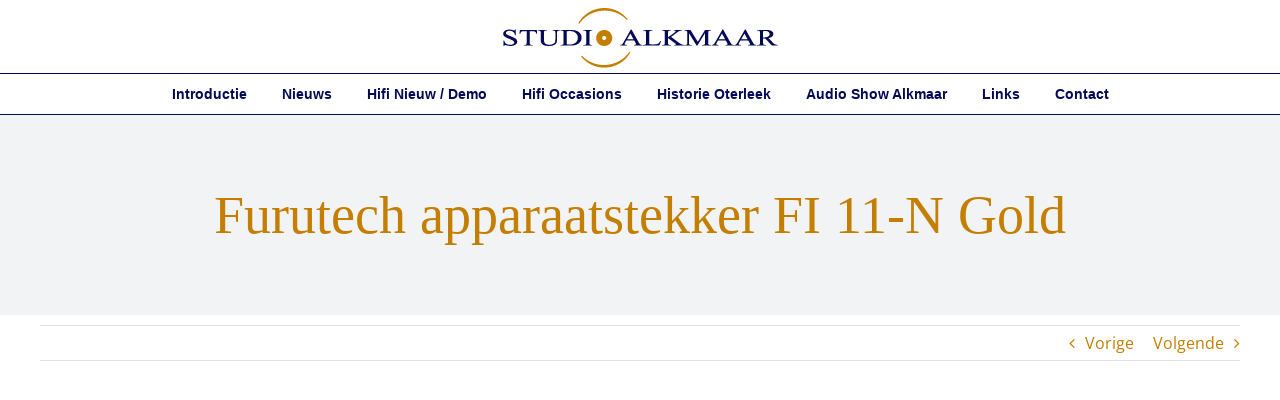

--- FILE ---
content_type: text/html; charset=UTF-8
request_url: https://www.studioalkmaar.nl/furutech-apparaatstekker-fi-11-n-gold/
body_size: 11942
content:
<!DOCTYPE html>
<html class="avada-html-layout-wide avada-html-header-position-top" lang="nl-NL" prefix="og: http://ogp.me/ns# fb: http://ogp.me/ns/fb#">
<head>
	<meta http-equiv="X-UA-Compatible" content="IE=edge" />
	<meta http-equiv="Content-Type" content="text/html; charset=utf-8"/>
	<meta name="viewport" content="width=device-width, initial-scale=1" />
	<title>Furutech apparaatstekker FI 11-N Gold &#8211; Studio Alkmaar</title>
<meta name='robots' content='max-image-preview:large' />
<link rel="alternate" type="application/rss+xml" title="Studio Alkmaar &raquo; feed" href="https://www.studioalkmaar.nl/feed/" />
<link rel="alternate" type="application/rss+xml" title="Studio Alkmaar &raquo; reactiesfeed" href="https://www.studioalkmaar.nl/comments/feed/" />
		
		
		
				<link rel="alternate" type="application/rss+xml" title="Studio Alkmaar &raquo; Furutech apparaatstekker FI 11-N Gold reactiesfeed" href="https://www.studioalkmaar.nl/furutech-apparaatstekker-fi-11-n-gold/feed/" />
					<meta name="description" content="Stekkers  Furutech  nieuw  Van euro  ,-Voor euro  59,-"/>
				
		<meta property="og:locale" content="nl_NL"/>
		<meta property="og:type" content="article"/>
		<meta property="og:site_name" content="Studio Alkmaar"/>
		<meta property="og:title" content="  Furutech apparaatstekker FI 11-N Gold"/>
				<meta property="og:description" content="Stekkers  Furutech  nieuw  Van euro  ,-Voor euro  59,-"/>
				<meta property="og:url" content="https://www.studioalkmaar.nl/furutech-apparaatstekker-fi-11-n-gold/"/>
										<meta property="article:published_time" content="2020-10-14T19:06:03+00:00"/>
											<meta name="author" content="Ben4W"/>
								<meta property="og:image" content="https://www.studioalkmaar.nl/hifi/wp-content/uploads/2020/10/Afbeelding-niet-beschikbaar.jpg"/>
		<meta property="og:image:width" content="640"/>
		<meta property="og:image:height" content="480"/>
		<meta property="og:image:type" content="image/jpeg"/>
				<link rel='stylesheet' id='wp-block-library-css' href='https://www.studioalkmaar.nl/hifi/wp-includes/css/dist/block-library/style.min.css?ver=6.5.7' type='text/css' media='all' />
<style id='wp-block-library-theme-inline-css' type='text/css'>
.wp-block-audio figcaption{color:#555;font-size:13px;text-align:center}.is-dark-theme .wp-block-audio figcaption{color:#ffffffa6}.wp-block-audio{margin:0 0 1em}.wp-block-code{border:1px solid #ccc;border-radius:4px;font-family:Menlo,Consolas,monaco,monospace;padding:.8em 1em}.wp-block-embed figcaption{color:#555;font-size:13px;text-align:center}.is-dark-theme .wp-block-embed figcaption{color:#ffffffa6}.wp-block-embed{margin:0 0 1em}.blocks-gallery-caption{color:#555;font-size:13px;text-align:center}.is-dark-theme .blocks-gallery-caption{color:#ffffffa6}.wp-block-image figcaption{color:#555;font-size:13px;text-align:center}.is-dark-theme .wp-block-image figcaption{color:#ffffffa6}.wp-block-image{margin:0 0 1em}.wp-block-pullquote{border-bottom:4px solid;border-top:4px solid;color:currentColor;margin-bottom:1.75em}.wp-block-pullquote cite,.wp-block-pullquote footer,.wp-block-pullquote__citation{color:currentColor;font-size:.8125em;font-style:normal;text-transform:uppercase}.wp-block-quote{border-left:.25em solid;margin:0 0 1.75em;padding-left:1em}.wp-block-quote cite,.wp-block-quote footer{color:currentColor;font-size:.8125em;font-style:normal;position:relative}.wp-block-quote.has-text-align-right{border-left:none;border-right:.25em solid;padding-left:0;padding-right:1em}.wp-block-quote.has-text-align-center{border:none;padding-left:0}.wp-block-quote.is-large,.wp-block-quote.is-style-large,.wp-block-quote.is-style-plain{border:none}.wp-block-search .wp-block-search__label{font-weight:700}.wp-block-search__button{border:1px solid #ccc;padding:.375em .625em}:where(.wp-block-group.has-background){padding:1.25em 2.375em}.wp-block-separator.has-css-opacity{opacity:.4}.wp-block-separator{border:none;border-bottom:2px solid;margin-left:auto;margin-right:auto}.wp-block-separator.has-alpha-channel-opacity{opacity:1}.wp-block-separator:not(.is-style-wide):not(.is-style-dots){width:100px}.wp-block-separator.has-background:not(.is-style-dots){border-bottom:none;height:1px}.wp-block-separator.has-background:not(.is-style-wide):not(.is-style-dots){height:2px}.wp-block-table{margin:0 0 1em}.wp-block-table td,.wp-block-table th{word-break:normal}.wp-block-table figcaption{color:#555;font-size:13px;text-align:center}.is-dark-theme .wp-block-table figcaption{color:#ffffffa6}.wp-block-video figcaption{color:#555;font-size:13px;text-align:center}.is-dark-theme .wp-block-video figcaption{color:#ffffffa6}.wp-block-video{margin:0 0 1em}.wp-block-template-part.has-background{margin-bottom:0;margin-top:0;padding:1.25em 2.375em}
</style>
<style id='classic-theme-styles-inline-css' type='text/css'>
/*! This file is auto-generated */
.wp-block-button__link{color:#fff;background-color:#32373c;border-radius:9999px;box-shadow:none;text-decoration:none;padding:calc(.667em + 2px) calc(1.333em + 2px);font-size:1.125em}.wp-block-file__button{background:#32373c;color:#fff;text-decoration:none}
</style>
<style id='global-styles-inline-css' type='text/css'>
body{--wp--preset--color--black: #000000;--wp--preset--color--cyan-bluish-gray: #abb8c3;--wp--preset--color--white: #ffffff;--wp--preset--color--pale-pink: #f78da7;--wp--preset--color--vivid-red: #cf2e2e;--wp--preset--color--luminous-vivid-orange: #ff6900;--wp--preset--color--luminous-vivid-amber: #fcb900;--wp--preset--color--light-green-cyan: #7bdcb5;--wp--preset--color--vivid-green-cyan: #00d084;--wp--preset--color--pale-cyan-blue: #8ed1fc;--wp--preset--color--vivid-cyan-blue: #0693e3;--wp--preset--color--vivid-purple: #9b51e0;--wp--preset--color--awb-color-1: rgba(255,255,255,1);--wp--preset--color--awb-color-2: rgba(249,249,251,1);--wp--preset--color--awb-color-3: rgba(242,243,245,1);--wp--preset--color--awb-color-4: rgba(226,226,226,1);--wp--preset--color--awb-color-5: rgba(196,126,0,1);--wp--preset--color--awb-color-6: rgba(74,78,87,1);--wp--preset--color--awb-color-7: rgba(33,41,52,1);--wp--preset--color--awb-color-8: rgba(4,10,86,1);--wp--preset--color--awb-color-custom-10: rgba(101,188,123,1);--wp--preset--color--awb-color-custom-11: rgba(51,51,51,1);--wp--preset--color--awb-color-custom-12: rgba(0,0,0,1);--wp--preset--color--awb-color-custom-13: rgba(158,160,164,1);--wp--preset--color--awb-color-custom-14: rgba(242,243,245,0.7);--wp--preset--color--awb-color-custom-15: rgba(248,249,251,1);--wp--preset--color--awb-color-custom-16: rgba(54,55,86,1);--wp--preset--color--awb-color-custom-17: rgba(242,243,245,0.8);--wp--preset--gradient--vivid-cyan-blue-to-vivid-purple: linear-gradient(135deg,rgba(6,147,227,1) 0%,rgb(155,81,224) 100%);--wp--preset--gradient--light-green-cyan-to-vivid-green-cyan: linear-gradient(135deg,rgb(122,220,180) 0%,rgb(0,208,130) 100%);--wp--preset--gradient--luminous-vivid-amber-to-luminous-vivid-orange: linear-gradient(135deg,rgba(252,185,0,1) 0%,rgba(255,105,0,1) 100%);--wp--preset--gradient--luminous-vivid-orange-to-vivid-red: linear-gradient(135deg,rgba(255,105,0,1) 0%,rgb(207,46,46) 100%);--wp--preset--gradient--very-light-gray-to-cyan-bluish-gray: linear-gradient(135deg,rgb(238,238,238) 0%,rgb(169,184,195) 100%);--wp--preset--gradient--cool-to-warm-spectrum: linear-gradient(135deg,rgb(74,234,220) 0%,rgb(151,120,209) 20%,rgb(207,42,186) 40%,rgb(238,44,130) 60%,rgb(251,105,98) 80%,rgb(254,248,76) 100%);--wp--preset--gradient--blush-light-purple: linear-gradient(135deg,rgb(255,206,236) 0%,rgb(152,150,240) 100%);--wp--preset--gradient--blush-bordeaux: linear-gradient(135deg,rgb(254,205,165) 0%,rgb(254,45,45) 50%,rgb(107,0,62) 100%);--wp--preset--gradient--luminous-dusk: linear-gradient(135deg,rgb(255,203,112) 0%,rgb(199,81,192) 50%,rgb(65,88,208) 100%);--wp--preset--gradient--pale-ocean: linear-gradient(135deg,rgb(255,245,203) 0%,rgb(182,227,212) 50%,rgb(51,167,181) 100%);--wp--preset--gradient--electric-grass: linear-gradient(135deg,rgb(202,248,128) 0%,rgb(113,206,126) 100%);--wp--preset--gradient--midnight: linear-gradient(135deg,rgb(2,3,129) 0%,rgb(40,116,252) 100%);--wp--preset--font-size--small: 12px;--wp--preset--font-size--medium: 20px;--wp--preset--font-size--large: 24px;--wp--preset--font-size--x-large: 42px;--wp--preset--font-size--normal: 16px;--wp--preset--font-size--xlarge: 32px;--wp--preset--font-size--huge: 48px;--wp--preset--spacing--20: 0.44rem;--wp--preset--spacing--30: 0.67rem;--wp--preset--spacing--40: 1rem;--wp--preset--spacing--50: 1.5rem;--wp--preset--spacing--60: 2.25rem;--wp--preset--spacing--70: 3.38rem;--wp--preset--spacing--80: 5.06rem;--wp--preset--shadow--natural: 6px 6px 9px rgba(0, 0, 0, 0.2);--wp--preset--shadow--deep: 12px 12px 50px rgba(0, 0, 0, 0.4);--wp--preset--shadow--sharp: 6px 6px 0px rgba(0, 0, 0, 0.2);--wp--preset--shadow--outlined: 6px 6px 0px -3px rgba(255, 255, 255, 1), 6px 6px rgba(0, 0, 0, 1);--wp--preset--shadow--crisp: 6px 6px 0px rgba(0, 0, 0, 1);}:where(.is-layout-flex){gap: 0.5em;}:where(.is-layout-grid){gap: 0.5em;}body .is-layout-flex{display: flex;}body .is-layout-flex{flex-wrap: wrap;align-items: center;}body .is-layout-flex > *{margin: 0;}body .is-layout-grid{display: grid;}body .is-layout-grid > *{margin: 0;}:where(.wp-block-columns.is-layout-flex){gap: 2em;}:where(.wp-block-columns.is-layout-grid){gap: 2em;}:where(.wp-block-post-template.is-layout-flex){gap: 1.25em;}:where(.wp-block-post-template.is-layout-grid){gap: 1.25em;}.has-black-color{color: var(--wp--preset--color--black) !important;}.has-cyan-bluish-gray-color{color: var(--wp--preset--color--cyan-bluish-gray) !important;}.has-white-color{color: var(--wp--preset--color--white) !important;}.has-pale-pink-color{color: var(--wp--preset--color--pale-pink) !important;}.has-vivid-red-color{color: var(--wp--preset--color--vivid-red) !important;}.has-luminous-vivid-orange-color{color: var(--wp--preset--color--luminous-vivid-orange) !important;}.has-luminous-vivid-amber-color{color: var(--wp--preset--color--luminous-vivid-amber) !important;}.has-light-green-cyan-color{color: var(--wp--preset--color--light-green-cyan) !important;}.has-vivid-green-cyan-color{color: var(--wp--preset--color--vivid-green-cyan) !important;}.has-pale-cyan-blue-color{color: var(--wp--preset--color--pale-cyan-blue) !important;}.has-vivid-cyan-blue-color{color: var(--wp--preset--color--vivid-cyan-blue) !important;}.has-vivid-purple-color{color: var(--wp--preset--color--vivid-purple) !important;}.has-black-background-color{background-color: var(--wp--preset--color--black) !important;}.has-cyan-bluish-gray-background-color{background-color: var(--wp--preset--color--cyan-bluish-gray) !important;}.has-white-background-color{background-color: var(--wp--preset--color--white) !important;}.has-pale-pink-background-color{background-color: var(--wp--preset--color--pale-pink) !important;}.has-vivid-red-background-color{background-color: var(--wp--preset--color--vivid-red) !important;}.has-luminous-vivid-orange-background-color{background-color: var(--wp--preset--color--luminous-vivid-orange) !important;}.has-luminous-vivid-amber-background-color{background-color: var(--wp--preset--color--luminous-vivid-amber) !important;}.has-light-green-cyan-background-color{background-color: var(--wp--preset--color--light-green-cyan) !important;}.has-vivid-green-cyan-background-color{background-color: var(--wp--preset--color--vivid-green-cyan) !important;}.has-pale-cyan-blue-background-color{background-color: var(--wp--preset--color--pale-cyan-blue) !important;}.has-vivid-cyan-blue-background-color{background-color: var(--wp--preset--color--vivid-cyan-blue) !important;}.has-vivid-purple-background-color{background-color: var(--wp--preset--color--vivid-purple) !important;}.has-black-border-color{border-color: var(--wp--preset--color--black) !important;}.has-cyan-bluish-gray-border-color{border-color: var(--wp--preset--color--cyan-bluish-gray) !important;}.has-white-border-color{border-color: var(--wp--preset--color--white) !important;}.has-pale-pink-border-color{border-color: var(--wp--preset--color--pale-pink) !important;}.has-vivid-red-border-color{border-color: var(--wp--preset--color--vivid-red) !important;}.has-luminous-vivid-orange-border-color{border-color: var(--wp--preset--color--luminous-vivid-orange) !important;}.has-luminous-vivid-amber-border-color{border-color: var(--wp--preset--color--luminous-vivid-amber) !important;}.has-light-green-cyan-border-color{border-color: var(--wp--preset--color--light-green-cyan) !important;}.has-vivid-green-cyan-border-color{border-color: var(--wp--preset--color--vivid-green-cyan) !important;}.has-pale-cyan-blue-border-color{border-color: var(--wp--preset--color--pale-cyan-blue) !important;}.has-vivid-cyan-blue-border-color{border-color: var(--wp--preset--color--vivid-cyan-blue) !important;}.has-vivid-purple-border-color{border-color: var(--wp--preset--color--vivid-purple) !important;}.has-vivid-cyan-blue-to-vivid-purple-gradient-background{background: var(--wp--preset--gradient--vivid-cyan-blue-to-vivid-purple) !important;}.has-light-green-cyan-to-vivid-green-cyan-gradient-background{background: var(--wp--preset--gradient--light-green-cyan-to-vivid-green-cyan) !important;}.has-luminous-vivid-amber-to-luminous-vivid-orange-gradient-background{background: var(--wp--preset--gradient--luminous-vivid-amber-to-luminous-vivid-orange) !important;}.has-luminous-vivid-orange-to-vivid-red-gradient-background{background: var(--wp--preset--gradient--luminous-vivid-orange-to-vivid-red) !important;}.has-very-light-gray-to-cyan-bluish-gray-gradient-background{background: var(--wp--preset--gradient--very-light-gray-to-cyan-bluish-gray) !important;}.has-cool-to-warm-spectrum-gradient-background{background: var(--wp--preset--gradient--cool-to-warm-spectrum) !important;}.has-blush-light-purple-gradient-background{background: var(--wp--preset--gradient--blush-light-purple) !important;}.has-blush-bordeaux-gradient-background{background: var(--wp--preset--gradient--blush-bordeaux) !important;}.has-luminous-dusk-gradient-background{background: var(--wp--preset--gradient--luminous-dusk) !important;}.has-pale-ocean-gradient-background{background: var(--wp--preset--gradient--pale-ocean) !important;}.has-electric-grass-gradient-background{background: var(--wp--preset--gradient--electric-grass) !important;}.has-midnight-gradient-background{background: var(--wp--preset--gradient--midnight) !important;}.has-small-font-size{font-size: var(--wp--preset--font-size--small) !important;}.has-medium-font-size{font-size: var(--wp--preset--font-size--medium) !important;}.has-large-font-size{font-size: var(--wp--preset--font-size--large) !important;}.has-x-large-font-size{font-size: var(--wp--preset--font-size--x-large) !important;}
.wp-block-navigation a:where(:not(.wp-element-button)){color: inherit;}
:where(.wp-block-post-template.is-layout-flex){gap: 1.25em;}:where(.wp-block-post-template.is-layout-grid){gap: 1.25em;}
:where(.wp-block-columns.is-layout-flex){gap: 2em;}:where(.wp-block-columns.is-layout-grid){gap: 2em;}
.wp-block-pullquote{font-size: 1.5em;line-height: 1.6;}
</style>
<link rel='stylesheet' id='fusion-dynamic-css-css' href='https://www.studioalkmaar.nl/hifi/wp-content/uploads/fusion-styles/39dd2ac784b0c747aa7715bd027a4e7d.min.css?ver=3.11.7' type='text/css' media='all' />
<script type="text/javascript" src="https://www.studioalkmaar.nl/hifi/wp-includes/js/jquery/jquery.min.js?ver=3.7.1" id="jquery-core-js"></script>
<script type="text/javascript" src="https://www.studioalkmaar.nl/hifi/wp-includes/js/jquery/jquery-migrate.min.js?ver=3.4.1" id="jquery-migrate-js"></script>
<link rel="https://api.w.org/" href="https://www.studioalkmaar.nl/wp-json/" /><link rel="alternate" type="application/json" href="https://www.studioalkmaar.nl/wp-json/wp/v2/posts/2622" /><link rel="EditURI" type="application/rsd+xml" title="RSD" href="https://www.studioalkmaar.nl/hifi/xmlrpc.php?rsd" />
<meta name="generator" content="WordPress 6.5.7" />
<link rel="canonical" href="https://www.studioalkmaar.nl/furutech-apparaatstekker-fi-11-n-gold/" />
<link rel='shortlink' href='https://www.studioalkmaar.nl/?p=2622' />
<link rel="alternate" type="application/json+oembed" href="https://www.studioalkmaar.nl/wp-json/oembed/1.0/embed?url=https%3A%2F%2Fwww.studioalkmaar.nl%2Ffurutech-apparaatstekker-fi-11-n-gold%2F" />
<link rel="alternate" type="text/xml+oembed" href="https://www.studioalkmaar.nl/wp-json/oembed/1.0/embed?url=https%3A%2F%2Fwww.studioalkmaar.nl%2Ffurutech-apparaatstekker-fi-11-n-gold%2F&#038;format=xml" />
<style type="text/css" id="css-fb-visibility">@media screen and (max-width: 640px){.fusion-no-small-visibility{display:none !important;}body .sm-text-align-center{text-align:center !important;}body .sm-text-align-left{text-align:left !important;}body .sm-text-align-right{text-align:right !important;}body .sm-flex-align-center{justify-content:center !important;}body .sm-flex-align-flex-start{justify-content:flex-start !important;}body .sm-flex-align-flex-end{justify-content:flex-end !important;}body .sm-mx-auto{margin-left:auto !important;margin-right:auto !important;}body .sm-ml-auto{margin-left:auto !important;}body .sm-mr-auto{margin-right:auto !important;}body .fusion-absolute-position-small{position:absolute;top:auto;width:100%;}.awb-sticky.awb-sticky-small{ position: sticky; top: var(--awb-sticky-offset,0); }}@media screen and (min-width: 641px) and (max-width: 1024px){.fusion-no-medium-visibility{display:none !important;}body .md-text-align-center{text-align:center !important;}body .md-text-align-left{text-align:left !important;}body .md-text-align-right{text-align:right !important;}body .md-flex-align-center{justify-content:center !important;}body .md-flex-align-flex-start{justify-content:flex-start !important;}body .md-flex-align-flex-end{justify-content:flex-end !important;}body .md-mx-auto{margin-left:auto !important;margin-right:auto !important;}body .md-ml-auto{margin-left:auto !important;}body .md-mr-auto{margin-right:auto !important;}body .fusion-absolute-position-medium{position:absolute;top:auto;width:100%;}.awb-sticky.awb-sticky-medium{ position: sticky; top: var(--awb-sticky-offset,0); }}@media screen and (min-width: 1025px){.fusion-no-large-visibility{display:none !important;}body .lg-text-align-center{text-align:center !important;}body .lg-text-align-left{text-align:left !important;}body .lg-text-align-right{text-align:right !important;}body .lg-flex-align-center{justify-content:center !important;}body .lg-flex-align-flex-start{justify-content:flex-start !important;}body .lg-flex-align-flex-end{justify-content:flex-end !important;}body .lg-mx-auto{margin-left:auto !important;margin-right:auto !important;}body .lg-ml-auto{margin-left:auto !important;}body .lg-mr-auto{margin-right:auto !important;}body .fusion-absolute-position-large{position:absolute;top:auto;width:100%;}.awb-sticky.awb-sticky-large{ position: sticky; top: var(--awb-sticky-offset,0); }}</style>		<script type="text/javascript">
			var doc = document.documentElement;
			doc.setAttribute( 'data-useragent', navigator.userAgent );
		</script>
		
	</head>

<body class="post-template-default single single-post postid-2622 single-format-standard fusion-image-hovers fusion-pagination-sizing fusion-button_type-flat fusion-button_span-no fusion-button_gradient-linear avada-image-rollover-circle-yes avada-image-rollover-no fusion-body ltr fusion-sticky-header no-tablet-sticky-header no-mobile-sticky-header no-mobile-slidingbar no-mobile-totop avada-has-rev-slider-styles fusion-disable-outline fusion-sub-menu-fade mobile-logo-pos-center layout-wide-mode avada-has-boxed-modal-shadow- layout-scroll-offset-full avada-has-zero-margin-offset-top fusion-top-header menu-text-align-center mobile-menu-design-classic fusion-show-pagination-text fusion-header-layout-v5 avada-responsive avada-footer-fx-none avada-menu-highlight-style-textcolor fusion-search-form-clean fusion-main-menu-search-overlay fusion-avatar-circle avada-dropdown-styles avada-blog-layout-grid avada-blog-archive-layout-grid avada-header-shadow-no avada-menu-icon-position-left avada-has-megamenu-shadow avada-has-mobile-menu-search avada-has-breadcrumb-mobile-hidden avada-has-titlebar-bar_and_content avada-has-transparent-grid-sep-color avada-header-top-bg-not-opaque avada-has-transparent-timeline_color avada-has-pagination-width_height avada-flyout-menu-direction-fade avada-ec-views-v1" data-awb-post-id="2622">
		<a class="skip-link screen-reader-text" href="#content">Ga naar inhoud</a>

	<div id="boxed-wrapper">
		
		<div id="wrapper" class="fusion-wrapper">
			<div id="home" style="position:relative;top:-1px;"></div>
							
					
			<header class="fusion-header-wrapper">
				<div class="fusion-header-v5 fusion-logo-alignment fusion-logo-center fusion-sticky-menu-1 fusion-sticky-logo- fusion-mobile-logo- fusion-sticky-menu-only fusion-header-menu-align-center fusion-mobile-menu-design-classic">
					<div class="fusion-header-sticky-height"></div>
<div class="fusion-sticky-header-wrapper"> <!-- start fusion sticky header wrapper -->
	<div class="fusion-header">
		<div class="fusion-row">
							<div class="fusion-logo" data-margin-top="8px" data-margin-bottom="5px" data-margin-left="0px" data-margin-right="0px">
			<a class="fusion-logo-link"  href="https://www.studioalkmaar.nl/" >

						<!-- standard logo -->
			<img src="https://www.studioalkmaar.nl/hifi/wp-content/uploads/2020/10/Studio-Alkmaar-2020-60g.jpg" srcset="https://www.studioalkmaar.nl/hifi/wp-content/uploads/2020/10/Studio-Alkmaar-2020-60g.jpg 1x" width="277" height="60" alt="Studio Alkmaar Logo" data-retina_logo_url="" class="fusion-standard-logo" />

			
					</a>
		</div>
										
					</div>
	</div>
	<div class="fusion-secondary-main-menu">
		<div class="fusion-row">
			<nav class="fusion-main-menu" aria-label="Main Menu"><div class="fusion-overlay-search">		<form role="search" class="searchform fusion-search-form  fusion-search-form-clean" method="get" action="https://www.studioalkmaar.nl/">
			<div class="fusion-search-form-content">

				
				<div class="fusion-search-field search-field">
					<label><span class="screen-reader-text">Zoeken naar:</span>
													<input type="search" value="" name="s" class="s" placeholder="Zoeken..." required aria-required="true" aria-label="Zoeken..."/>
											</label>
				</div>
				<div class="fusion-search-button search-button">
					<input type="submit" class="fusion-search-submit searchsubmit" aria-label="Zoeken" value="&#xf002;" />
									</div>

				
			</div>


			
		</form>
		<div class="fusion-search-spacer"></div><a href="#" role="button" aria-label="Close Search" class="fusion-close-search"></a></div><ul id="menu-menu" class="fusion-menu"><li  id="menu-item-32"  class="menu-item menu-item-type-post_type menu-item-object-page menu-item-32"  data-item-id="32"><a  href="https://www.studioalkmaar.nl/introductie/" class="fusion-textcolor-highlight"><span class="menu-text">Introductie</span></a></li><li  id="menu-item-33"  class="menu-item menu-item-type-post_type menu-item-object-page menu-item-33"  data-item-id="33"><a  href="https://www.studioalkmaar.nl/nieuws/" class="fusion-textcolor-highlight"><span class="menu-text">Nieuws</span></a></li><li  id="menu-item-3209"  class="menu-item menu-item-type-custom menu-item-object-custom menu-item-has-children menu-item-3209 fusion-dropdown-menu"  data-item-id="3209"><a  href="#" class="fusion-textcolor-highlight"><span class="menu-text">Hifi Nieuw / Demo</span></a><ul class="sub-menu"><li  id="menu-item-3208"  class="menu-item menu-item-type-post_type menu-item-object-page menu-item-3208 fusion-dropdown-submenu" ><a  href="https://www.studioalkmaar.nl/voorraad-nieuw/" class="fusion-textcolor-highlight"><span>Versterkers Nieuw / Demo</span></a></li><li  id="menu-item-3201"  class="menu-item menu-item-type-post_type menu-item-object-page menu-item-3201 fusion-dropdown-submenu" ><a  href="https://www.studioalkmaar.nl/draaitafels-nieuw/" class="fusion-textcolor-highlight"><span>Draaitafels en toebehoren Nieuw / Demo</span></a></li><li  id="menu-item-3199"  class="menu-item menu-item-type-post_type menu-item-object-page menu-item-3199 fusion-dropdown-submenu" ><a  href="https://www.studioalkmaar.nl/luidsprekers-nieuw/" class="fusion-textcolor-highlight"><span>Luidsprekers Nieuw / Demo</span></a></li><li  id="menu-item-3205"  class="menu-item menu-item-type-post_type menu-item-object-page menu-item-3205 fusion-dropdown-submenu" ><a  href="https://www.studioalkmaar.nl/da-converters-streamers-en-cd-spelers-nieuw/" class="fusion-textcolor-highlight"><span>DA-converters Streamers en CD-spelers Nieuw / Demo</span></a></li><li  id="menu-item-3203"  class="menu-item menu-item-type-post_type menu-item-object-page menu-item-3203 fusion-dropdown-submenu" ><a  href="https://www.studioalkmaar.nl/home-theater-nieuw/" class="fusion-textcolor-highlight"><span>Home Theater Nieuw / Demo</span></a></li><li  id="menu-item-3314"  class="menu-item menu-item-type-post_type menu-item-object-page menu-item-3314 fusion-dropdown-submenu" ><a  href="https://www.studioalkmaar.nl/bekabeling-nieuw/" class="fusion-textcolor-highlight"><span>Bekabeling Nieuw / Demo</span></a></li><li  id="menu-item-3197"  class="menu-item menu-item-type-post_type menu-item-object-page menu-item-3197 fusion-dropdown-submenu" ><a  href="https://www.studioalkmaar.nl/powercords-en-filters-nieuw/" class="fusion-textcolor-highlight"><span>Powercords en Filters Nieuw / Demo</span></a></li><li  id="menu-item-3195"  class="menu-item menu-item-type-post_type menu-item-object-page menu-item-3195 fusion-dropdown-submenu" ><a  href="https://www.studioalkmaar.nl/diversen-nieuw/" class="fusion-textcolor-highlight"><span>Diversen Nieuw / Demo</span></a></li><li  id="menu-item-4295"  class="menu-item menu-item-type-post_type menu-item-object-page menu-item-4295 fusion-dropdown-submenu" ><a  href="https://www.studioalkmaar.nl/dampers-en-racks-nieuw/" class="fusion-textcolor-highlight"><span>Dampers en Racks Nieuw / Demo</span></a></li></ul></li><li  id="menu-item-3210"  class="menu-item menu-item-type-custom menu-item-object-custom menu-item-has-children menu-item-3210 fusion-dropdown-menu"  data-item-id="3210"><a  href="#" class="fusion-textcolor-highlight"><span class="menu-text">Hifi Occasions</span></a><ul class="sub-menu"><li  id="menu-item-3220"  class="menu-item menu-item-type-post_type menu-item-object-page menu-item-3220 fusion-dropdown-submenu" ><a  href="https://www.studioalkmaar.nl/versterkers-occasion/" class="fusion-textcolor-highlight"><span>Versterkers Occasion</span></a></li><li  id="menu-item-3200"  class="menu-item menu-item-type-post_type menu-item-object-page menu-item-3200 fusion-dropdown-submenu" ><a  href="https://www.studioalkmaar.nl/draaitafels-occasion/" class="fusion-textcolor-highlight"><span>Draaitafels en toebehoren Occasion</span></a></li><li  id="menu-item-3198"  class="menu-item menu-item-type-post_type menu-item-object-page menu-item-3198 fusion-dropdown-submenu" ><a  href="https://www.studioalkmaar.nl/luidsprekers-occasion/" class="fusion-textcolor-highlight"><span>Luidsprekers Occasion</span></a></li><li  id="menu-item-4400"  class="menu-item menu-item-type-post_type menu-item-object-page menu-item-4400 fusion-dropdown-submenu" ><a  href="https://www.studioalkmaar.nl/zelfbouw-luidsprekers-occasion/" class="fusion-textcolor-highlight"><span>Zelfbouw Luidsprekers Occasion</span></a></li><li  id="menu-item-3204"  class="menu-item menu-item-type-post_type menu-item-object-page menu-item-3204 fusion-dropdown-submenu" ><a  href="https://www.studioalkmaar.nl/da-converters-streamers-en-cd-spelers-occasion/" class="fusion-textcolor-highlight"><span>DA-converters Streamers en CD-spelers Occasion</span></a></li><li  id="menu-item-3202"  class="menu-item menu-item-type-post_type menu-item-object-page menu-item-3202 fusion-dropdown-submenu" ><a  href="https://www.studioalkmaar.nl/home-theater-occassion/" class="fusion-textcolor-highlight"><span>Home Theater Occassion</span></a></li><li  id="menu-item-3318"  class="menu-item menu-item-type-post_type menu-item-object-page menu-item-3318 fusion-dropdown-submenu" ><a  href="https://www.studioalkmaar.nl/bekabeling-occasion/" class="fusion-textcolor-highlight"><span>Bekabeling Occasion</span></a></li><li  id="menu-item-4497"  class="menu-item menu-item-type-post_type menu-item-object-page menu-item-4497 fusion-dropdown-submenu" ><a  href="https://www.studioalkmaar.nl/kelder-restanten/" class="fusion-textcolor-highlight"><span>Kelder Restanten</span></a></li><li  id="menu-item-3196"  class="menu-item menu-item-type-post_type menu-item-object-page menu-item-3196 fusion-dropdown-submenu" ><a  href="https://www.studioalkmaar.nl/powercords-en-filters-occasion/" class="fusion-textcolor-highlight"><span>Powercords en Filters Occasion</span></a></li><li  id="menu-item-3194"  class="menu-item menu-item-type-post_type menu-item-object-page menu-item-3194 fusion-dropdown-submenu" ><a  href="https://www.studioalkmaar.nl/dampers-en-racks-occasions/" class="fusion-textcolor-highlight"><span>Dampers en Racks Occasions</span></a></li><li  id="menu-item-35"  class="menu-item menu-item-type-post_type menu-item-object-page menu-item-35 fusion-dropdown-submenu" ><a  href="https://www.studioalkmaar.nl/recent-ingeruild/" class="fusion-textcolor-highlight"><span>Recent Ingeruild</span></a></li><li  id="menu-item-34"  class="menu-item menu-item-type-post_type menu-item-object-page menu-item-34 fusion-dropdown-submenu" ><a  href="https://www.studioalkmaar.nl/vintage-audio/" class="fusion-textcolor-highlight"><span>Vintage audio</span></a></li></ul></li><li  id="menu-item-38"  class="menu-item menu-item-type-post_type menu-item-object-page menu-item-38"  data-item-id="38"><a  href="https://www.studioalkmaar.nl/historie-en-charme-van-oterleek/" class="fusion-textcolor-highlight"><span class="menu-text">Historie Oterleek</span></a></li><li  id="menu-item-44"  class="menu-item menu-item-type-post_type menu-item-object-page menu-item-44"  data-item-id="44"><a  href="https://www.studioalkmaar.nl/audio-show-alkmaar/" class="fusion-textcolor-highlight"><span class="menu-text">Audio Show Alkmaar</span></a></li><li  id="menu-item-37"  class="menu-item menu-item-type-post_type menu-item-object-page menu-item-37"  data-item-id="37"><a  href="https://www.studioalkmaar.nl/links/" class="fusion-textcolor-highlight"><span class="menu-text">Links</span></a></li><li  id="menu-item-43"  class="menu-item menu-item-type-post_type menu-item-object-page menu-item-43"  data-item-id="43"><a  href="https://www.studioalkmaar.nl/contact/" class="fusion-textcolor-highlight"><span class="menu-text">Contact</span></a></li></ul></nav><nav class="fusion-main-menu fusion-sticky-menu" aria-label="Main Menu Sticky"><div class="fusion-overlay-search">		<form role="search" class="searchform fusion-search-form  fusion-search-form-clean" method="get" action="https://www.studioalkmaar.nl/">
			<div class="fusion-search-form-content">

				
				<div class="fusion-search-field search-field">
					<label><span class="screen-reader-text">Zoeken naar:</span>
													<input type="search" value="" name="s" class="s" placeholder="Zoeken..." required aria-required="true" aria-label="Zoeken..."/>
											</label>
				</div>
				<div class="fusion-search-button search-button">
					<input type="submit" class="fusion-search-submit searchsubmit" aria-label="Zoeken" value="&#xf002;" />
									</div>

				
			</div>


			
		</form>
		<div class="fusion-search-spacer"></div><a href="#" role="button" aria-label="Close Search" class="fusion-close-search"></a></div><ul id="menu-menu-1" class="fusion-menu"><li   class="menu-item menu-item-type-post_type menu-item-object-page menu-item-32"  data-item-id="32"><a  href="https://www.studioalkmaar.nl/introductie/" class="fusion-textcolor-highlight"><span class="menu-text">Introductie</span></a></li><li   class="menu-item menu-item-type-post_type menu-item-object-page menu-item-33"  data-item-id="33"><a  href="https://www.studioalkmaar.nl/nieuws/" class="fusion-textcolor-highlight"><span class="menu-text">Nieuws</span></a></li><li   class="menu-item menu-item-type-custom menu-item-object-custom menu-item-has-children menu-item-3209 fusion-dropdown-menu"  data-item-id="3209"><a  href="#" class="fusion-textcolor-highlight"><span class="menu-text">Hifi Nieuw / Demo</span></a><ul class="sub-menu"><li   class="menu-item menu-item-type-post_type menu-item-object-page menu-item-3208 fusion-dropdown-submenu" ><a  href="https://www.studioalkmaar.nl/voorraad-nieuw/" class="fusion-textcolor-highlight"><span>Versterkers Nieuw / Demo</span></a></li><li   class="menu-item menu-item-type-post_type menu-item-object-page menu-item-3201 fusion-dropdown-submenu" ><a  href="https://www.studioalkmaar.nl/draaitafels-nieuw/" class="fusion-textcolor-highlight"><span>Draaitafels en toebehoren Nieuw / Demo</span></a></li><li   class="menu-item menu-item-type-post_type menu-item-object-page menu-item-3199 fusion-dropdown-submenu" ><a  href="https://www.studioalkmaar.nl/luidsprekers-nieuw/" class="fusion-textcolor-highlight"><span>Luidsprekers Nieuw / Demo</span></a></li><li   class="menu-item menu-item-type-post_type menu-item-object-page menu-item-3205 fusion-dropdown-submenu" ><a  href="https://www.studioalkmaar.nl/da-converters-streamers-en-cd-spelers-nieuw/" class="fusion-textcolor-highlight"><span>DA-converters Streamers en CD-spelers Nieuw / Demo</span></a></li><li   class="menu-item menu-item-type-post_type menu-item-object-page menu-item-3203 fusion-dropdown-submenu" ><a  href="https://www.studioalkmaar.nl/home-theater-nieuw/" class="fusion-textcolor-highlight"><span>Home Theater Nieuw / Demo</span></a></li><li   class="menu-item menu-item-type-post_type menu-item-object-page menu-item-3314 fusion-dropdown-submenu" ><a  href="https://www.studioalkmaar.nl/bekabeling-nieuw/" class="fusion-textcolor-highlight"><span>Bekabeling Nieuw / Demo</span></a></li><li   class="menu-item menu-item-type-post_type menu-item-object-page menu-item-3197 fusion-dropdown-submenu" ><a  href="https://www.studioalkmaar.nl/powercords-en-filters-nieuw/" class="fusion-textcolor-highlight"><span>Powercords en Filters Nieuw / Demo</span></a></li><li   class="menu-item menu-item-type-post_type menu-item-object-page menu-item-3195 fusion-dropdown-submenu" ><a  href="https://www.studioalkmaar.nl/diversen-nieuw/" class="fusion-textcolor-highlight"><span>Diversen Nieuw / Demo</span></a></li><li   class="menu-item menu-item-type-post_type menu-item-object-page menu-item-4295 fusion-dropdown-submenu" ><a  href="https://www.studioalkmaar.nl/dampers-en-racks-nieuw/" class="fusion-textcolor-highlight"><span>Dampers en Racks Nieuw / Demo</span></a></li></ul></li><li   class="menu-item menu-item-type-custom menu-item-object-custom menu-item-has-children menu-item-3210 fusion-dropdown-menu"  data-item-id="3210"><a  href="#" class="fusion-textcolor-highlight"><span class="menu-text">Hifi Occasions</span></a><ul class="sub-menu"><li   class="menu-item menu-item-type-post_type menu-item-object-page menu-item-3220 fusion-dropdown-submenu" ><a  href="https://www.studioalkmaar.nl/versterkers-occasion/" class="fusion-textcolor-highlight"><span>Versterkers Occasion</span></a></li><li   class="menu-item menu-item-type-post_type menu-item-object-page menu-item-3200 fusion-dropdown-submenu" ><a  href="https://www.studioalkmaar.nl/draaitafels-occasion/" class="fusion-textcolor-highlight"><span>Draaitafels en toebehoren Occasion</span></a></li><li   class="menu-item menu-item-type-post_type menu-item-object-page menu-item-3198 fusion-dropdown-submenu" ><a  href="https://www.studioalkmaar.nl/luidsprekers-occasion/" class="fusion-textcolor-highlight"><span>Luidsprekers Occasion</span></a></li><li   class="menu-item menu-item-type-post_type menu-item-object-page menu-item-4400 fusion-dropdown-submenu" ><a  href="https://www.studioalkmaar.nl/zelfbouw-luidsprekers-occasion/" class="fusion-textcolor-highlight"><span>Zelfbouw Luidsprekers Occasion</span></a></li><li   class="menu-item menu-item-type-post_type menu-item-object-page menu-item-3204 fusion-dropdown-submenu" ><a  href="https://www.studioalkmaar.nl/da-converters-streamers-en-cd-spelers-occasion/" class="fusion-textcolor-highlight"><span>DA-converters Streamers en CD-spelers Occasion</span></a></li><li   class="menu-item menu-item-type-post_type menu-item-object-page menu-item-3202 fusion-dropdown-submenu" ><a  href="https://www.studioalkmaar.nl/home-theater-occassion/" class="fusion-textcolor-highlight"><span>Home Theater Occassion</span></a></li><li   class="menu-item menu-item-type-post_type menu-item-object-page menu-item-3318 fusion-dropdown-submenu" ><a  href="https://www.studioalkmaar.nl/bekabeling-occasion/" class="fusion-textcolor-highlight"><span>Bekabeling Occasion</span></a></li><li   class="menu-item menu-item-type-post_type menu-item-object-page menu-item-4497 fusion-dropdown-submenu" ><a  href="https://www.studioalkmaar.nl/kelder-restanten/" class="fusion-textcolor-highlight"><span>Kelder Restanten</span></a></li><li   class="menu-item menu-item-type-post_type menu-item-object-page menu-item-3196 fusion-dropdown-submenu" ><a  href="https://www.studioalkmaar.nl/powercords-en-filters-occasion/" class="fusion-textcolor-highlight"><span>Powercords en Filters Occasion</span></a></li><li   class="menu-item menu-item-type-post_type menu-item-object-page menu-item-3194 fusion-dropdown-submenu" ><a  href="https://www.studioalkmaar.nl/dampers-en-racks-occasions/" class="fusion-textcolor-highlight"><span>Dampers en Racks Occasions</span></a></li><li   class="menu-item menu-item-type-post_type menu-item-object-page menu-item-35 fusion-dropdown-submenu" ><a  href="https://www.studioalkmaar.nl/recent-ingeruild/" class="fusion-textcolor-highlight"><span>Recent Ingeruild</span></a></li><li   class="menu-item menu-item-type-post_type menu-item-object-page menu-item-34 fusion-dropdown-submenu" ><a  href="https://www.studioalkmaar.nl/vintage-audio/" class="fusion-textcolor-highlight"><span>Vintage audio</span></a></li></ul></li><li   class="menu-item menu-item-type-post_type menu-item-object-page menu-item-38"  data-item-id="38"><a  href="https://www.studioalkmaar.nl/historie-en-charme-van-oterleek/" class="fusion-textcolor-highlight"><span class="menu-text">Historie Oterleek</span></a></li><li   class="menu-item menu-item-type-post_type menu-item-object-page menu-item-44"  data-item-id="44"><a  href="https://www.studioalkmaar.nl/audio-show-alkmaar/" class="fusion-textcolor-highlight"><span class="menu-text">Audio Show Alkmaar</span></a></li><li   class="menu-item menu-item-type-post_type menu-item-object-page menu-item-37"  data-item-id="37"><a  href="https://www.studioalkmaar.nl/links/" class="fusion-textcolor-highlight"><span class="menu-text">Links</span></a></li><li   class="menu-item menu-item-type-post_type menu-item-object-page menu-item-43"  data-item-id="43"><a  href="https://www.studioalkmaar.nl/contact/" class="fusion-textcolor-highlight"><span class="menu-text">Contact</span></a></li></ul></nav><div class="fusion-mobile-navigation"><ul id="menu-menu-2" class="fusion-mobile-menu"><li   class="menu-item menu-item-type-post_type menu-item-object-page menu-item-32"  data-item-id="32"><a  href="https://www.studioalkmaar.nl/introductie/" class="fusion-textcolor-highlight"><span class="menu-text">Introductie</span></a></li><li   class="menu-item menu-item-type-post_type menu-item-object-page menu-item-33"  data-item-id="33"><a  href="https://www.studioalkmaar.nl/nieuws/" class="fusion-textcolor-highlight"><span class="menu-text">Nieuws</span></a></li><li   class="menu-item menu-item-type-custom menu-item-object-custom menu-item-has-children menu-item-3209 fusion-dropdown-menu"  data-item-id="3209"><a  href="#" class="fusion-textcolor-highlight"><span class="menu-text">Hifi Nieuw / Demo</span></a><ul class="sub-menu"><li   class="menu-item menu-item-type-post_type menu-item-object-page menu-item-3208 fusion-dropdown-submenu" ><a  href="https://www.studioalkmaar.nl/voorraad-nieuw/" class="fusion-textcolor-highlight"><span>Versterkers Nieuw / Demo</span></a></li><li   class="menu-item menu-item-type-post_type menu-item-object-page menu-item-3201 fusion-dropdown-submenu" ><a  href="https://www.studioalkmaar.nl/draaitafels-nieuw/" class="fusion-textcolor-highlight"><span>Draaitafels en toebehoren Nieuw / Demo</span></a></li><li   class="menu-item menu-item-type-post_type menu-item-object-page menu-item-3199 fusion-dropdown-submenu" ><a  href="https://www.studioalkmaar.nl/luidsprekers-nieuw/" class="fusion-textcolor-highlight"><span>Luidsprekers Nieuw / Demo</span></a></li><li   class="menu-item menu-item-type-post_type menu-item-object-page menu-item-3205 fusion-dropdown-submenu" ><a  href="https://www.studioalkmaar.nl/da-converters-streamers-en-cd-spelers-nieuw/" class="fusion-textcolor-highlight"><span>DA-converters Streamers en CD-spelers Nieuw / Demo</span></a></li><li   class="menu-item menu-item-type-post_type menu-item-object-page menu-item-3203 fusion-dropdown-submenu" ><a  href="https://www.studioalkmaar.nl/home-theater-nieuw/" class="fusion-textcolor-highlight"><span>Home Theater Nieuw / Demo</span></a></li><li   class="menu-item menu-item-type-post_type menu-item-object-page menu-item-3314 fusion-dropdown-submenu" ><a  href="https://www.studioalkmaar.nl/bekabeling-nieuw/" class="fusion-textcolor-highlight"><span>Bekabeling Nieuw / Demo</span></a></li><li   class="menu-item menu-item-type-post_type menu-item-object-page menu-item-3197 fusion-dropdown-submenu" ><a  href="https://www.studioalkmaar.nl/powercords-en-filters-nieuw/" class="fusion-textcolor-highlight"><span>Powercords en Filters Nieuw / Demo</span></a></li><li   class="menu-item menu-item-type-post_type menu-item-object-page menu-item-3195 fusion-dropdown-submenu" ><a  href="https://www.studioalkmaar.nl/diversen-nieuw/" class="fusion-textcolor-highlight"><span>Diversen Nieuw / Demo</span></a></li><li   class="menu-item menu-item-type-post_type menu-item-object-page menu-item-4295 fusion-dropdown-submenu" ><a  href="https://www.studioalkmaar.nl/dampers-en-racks-nieuw/" class="fusion-textcolor-highlight"><span>Dampers en Racks Nieuw / Demo</span></a></li></ul></li><li   class="menu-item menu-item-type-custom menu-item-object-custom menu-item-has-children menu-item-3210 fusion-dropdown-menu"  data-item-id="3210"><a  href="#" class="fusion-textcolor-highlight"><span class="menu-text">Hifi Occasions</span></a><ul class="sub-menu"><li   class="menu-item menu-item-type-post_type menu-item-object-page menu-item-3220 fusion-dropdown-submenu" ><a  href="https://www.studioalkmaar.nl/versterkers-occasion/" class="fusion-textcolor-highlight"><span>Versterkers Occasion</span></a></li><li   class="menu-item menu-item-type-post_type menu-item-object-page menu-item-3200 fusion-dropdown-submenu" ><a  href="https://www.studioalkmaar.nl/draaitafels-occasion/" class="fusion-textcolor-highlight"><span>Draaitafels en toebehoren Occasion</span></a></li><li   class="menu-item menu-item-type-post_type menu-item-object-page menu-item-3198 fusion-dropdown-submenu" ><a  href="https://www.studioalkmaar.nl/luidsprekers-occasion/" class="fusion-textcolor-highlight"><span>Luidsprekers Occasion</span></a></li><li   class="menu-item menu-item-type-post_type menu-item-object-page menu-item-4400 fusion-dropdown-submenu" ><a  href="https://www.studioalkmaar.nl/zelfbouw-luidsprekers-occasion/" class="fusion-textcolor-highlight"><span>Zelfbouw Luidsprekers Occasion</span></a></li><li   class="menu-item menu-item-type-post_type menu-item-object-page menu-item-3204 fusion-dropdown-submenu" ><a  href="https://www.studioalkmaar.nl/da-converters-streamers-en-cd-spelers-occasion/" class="fusion-textcolor-highlight"><span>DA-converters Streamers en CD-spelers Occasion</span></a></li><li   class="menu-item menu-item-type-post_type menu-item-object-page menu-item-3202 fusion-dropdown-submenu" ><a  href="https://www.studioalkmaar.nl/home-theater-occassion/" class="fusion-textcolor-highlight"><span>Home Theater Occassion</span></a></li><li   class="menu-item menu-item-type-post_type menu-item-object-page menu-item-3318 fusion-dropdown-submenu" ><a  href="https://www.studioalkmaar.nl/bekabeling-occasion/" class="fusion-textcolor-highlight"><span>Bekabeling Occasion</span></a></li><li   class="menu-item menu-item-type-post_type menu-item-object-page menu-item-4497 fusion-dropdown-submenu" ><a  href="https://www.studioalkmaar.nl/kelder-restanten/" class="fusion-textcolor-highlight"><span>Kelder Restanten</span></a></li><li   class="menu-item menu-item-type-post_type menu-item-object-page menu-item-3196 fusion-dropdown-submenu" ><a  href="https://www.studioalkmaar.nl/powercords-en-filters-occasion/" class="fusion-textcolor-highlight"><span>Powercords en Filters Occasion</span></a></li><li   class="menu-item menu-item-type-post_type menu-item-object-page menu-item-3194 fusion-dropdown-submenu" ><a  href="https://www.studioalkmaar.nl/dampers-en-racks-occasions/" class="fusion-textcolor-highlight"><span>Dampers en Racks Occasions</span></a></li><li   class="menu-item menu-item-type-post_type menu-item-object-page menu-item-35 fusion-dropdown-submenu" ><a  href="https://www.studioalkmaar.nl/recent-ingeruild/" class="fusion-textcolor-highlight"><span>Recent Ingeruild</span></a></li><li   class="menu-item menu-item-type-post_type menu-item-object-page menu-item-34 fusion-dropdown-submenu" ><a  href="https://www.studioalkmaar.nl/vintage-audio/" class="fusion-textcolor-highlight"><span>Vintage audio</span></a></li></ul></li><li   class="menu-item menu-item-type-post_type menu-item-object-page menu-item-38"  data-item-id="38"><a  href="https://www.studioalkmaar.nl/historie-en-charme-van-oterleek/" class="fusion-textcolor-highlight"><span class="menu-text">Historie Oterleek</span></a></li><li   class="menu-item menu-item-type-post_type menu-item-object-page menu-item-44"  data-item-id="44"><a  href="https://www.studioalkmaar.nl/audio-show-alkmaar/" class="fusion-textcolor-highlight"><span class="menu-text">Audio Show Alkmaar</span></a></li><li   class="menu-item menu-item-type-post_type menu-item-object-page menu-item-37"  data-item-id="37"><a  href="https://www.studioalkmaar.nl/links/" class="fusion-textcolor-highlight"><span class="menu-text">Links</span></a></li><li   class="menu-item menu-item-type-post_type menu-item-object-page menu-item-43"  data-item-id="43"><a  href="https://www.studioalkmaar.nl/contact/" class="fusion-textcolor-highlight"><span class="menu-text">Contact</span></a></li></ul></div>
<nav class="fusion-mobile-nav-holder fusion-mobile-menu-text-align-left" aria-label="Main Menu Mobile"></nav>

	<nav class="fusion-mobile-nav-holder fusion-mobile-menu-text-align-left fusion-mobile-sticky-nav-holder" aria-label="Main Menu Mobile Sticky"></nav>
			
<div class="fusion-clearfix"></div>
<div class="fusion-mobile-menu-search">
			<form role="search" class="searchform fusion-search-form  fusion-search-form-clean" method="get" action="https://www.studioalkmaar.nl/">
			<div class="fusion-search-form-content">

				
				<div class="fusion-search-field search-field">
					<label><span class="screen-reader-text">Zoeken naar:</span>
													<input type="search" value="" name="s" class="s" placeholder="Zoeken..." required aria-required="true" aria-label="Zoeken..."/>
											</label>
				</div>
				<div class="fusion-search-button search-button">
					<input type="submit" class="fusion-search-submit searchsubmit" aria-label="Zoeken" value="&#xf002;" />
									</div>

				
			</div>


			
		</form>
		</div>
		</div>
	</div>
</div> <!-- end fusion sticky header wrapper -->
				</div>
				<div class="fusion-clearfix"></div>
			</header>
								
							<div id="sliders-container" class="fusion-slider-visibility">
					</div>
				
					
							
			<section class="avada-page-titlebar-wrapper" aria-label="Pagina titel balk">
	<div class="fusion-page-title-bar fusion-page-title-bar-breadcrumbs fusion-page-title-bar-center">
		<div class="fusion-page-title-row">
			<div class="fusion-page-title-wrapper">
				<div class="fusion-page-title-captions">

																							<h1 class="entry-title">Furutech apparaatstekker FI 11-N Gold</h1>

											
																
				</div>

				
			</div>
		</div>
	</div>
</section>

						<main id="main" class="clearfix ">
				<div class="fusion-row" style="">

<section id="content" style="width: 100%;">
			<div class="single-navigation clearfix">
			<a href="https://www.studioalkmaar.nl/furutech-apparaatstekker-fi-11-cuprum/" rel="prev">Vorige</a>			<a href="https://www.studioalkmaar.nl/furutech-alpha-plus-line-100-cm/" rel="next">Volgende</a>		</div>
	
					<article id="post-2622" class="post post-2622 type-post status-publish format-standard has-post-thumbnail hentry category-furutech category-nieuw category-stekkers">
						
														<div class="fusion-flexslider flexslider fusion-flexslider-loading post-slideshow fusion-post-slideshow">
				<ul class="slides">
																<li>
															<img width="640" height="480" src="https://www.studioalkmaar.nl/hifi/wp-content/uploads/2020/10/Afbeelding-niet-beschikbaar.jpg" class="attachment-full size-full wp-post-image" alt="" decoding="async" fetchpriority="high" srcset="https://www.studioalkmaar.nl/hifi/wp-content/uploads/2020/10/Afbeelding-niet-beschikbaar-200x150.jpg 200w, https://www.studioalkmaar.nl/hifi/wp-content/uploads/2020/10/Afbeelding-niet-beschikbaar-400x300.jpg 400w, https://www.studioalkmaar.nl/hifi/wp-content/uploads/2020/10/Afbeelding-niet-beschikbaar-600x450.jpg 600w, https://www.studioalkmaar.nl/hifi/wp-content/uploads/2020/10/Afbeelding-niet-beschikbaar.jpg 640w" sizes="(max-width: 640px) 100vw, 640px" />													</li>

																																																																																																															</ul>
			</div>
						
															<h2 class="entry-title fusion-post-title">Furutech apparaatstekker FI 11-N Gold</h2>										<div class="post-content">
				<div class="fusion-fullwidth fullwidth-box fusion-builder-row-1 fusion-flex-container nonhundred-percent-fullwidth non-hundred-percent-height-scrolling" style="--awb-border-radius-top-left:0px;--awb-border-radius-top-right:0px;--awb-border-radius-bottom-right:0px;--awb-border-radius-bottom-left:0px;--awb-padding-top:0px;--awb-padding-bottom:0px;--awb-margin-top:0px;--awb-margin-bottom:0px;--awb-flex-wrap:wrap;" ><div class="fusion-builder-row fusion-row fusion-flex-align-items-flex-start fusion-flex-content-wrap" style="max-width:1248px;margin-left: calc(-4% / 2 );margin-right: calc(-4% / 2 );"><div class="fusion-layout-column fusion_builder_column fusion-builder-column-0 fusion_builder_column_1_2 1_2 fusion-flex-column" style="--awb-padding-top:0px;--awb-padding-bottom:0px;--awb-overflow:hidden;--awb-bg-color:#f2f3f5;--awb-bg-color-hover:#f2f3f5;--awb-bg-size:cover;--awb-border-radius:2px 2px 2px 2px;--awb-width-large:50%;--awb-margin-top-large:0px;--awb-spacing-right-large:0%;--awb-margin-bottom-large:18px;--awb-spacing-left-large:3.84%;--awb-width-medium:50%;--awb-order-medium:0;--awb-spacing-right-medium:0%;--awb-spacing-left-medium:3.84%;--awb-width-small:100%;--awb-order-small:0;--awb-spacing-right-small:1.92%;--awb-spacing-left-small:1.92%;"><div class="fusion-column-wrapper fusion-column-has-shadow fusion-flex-justify-content-space-around fusion-content-layout-row"><div class="fusion-title title fusion-title-1 fusion-sep-none fusion-title-center fusion-title-text fusion-title-size-six" style="--awb-margin-top-small:5px;"><h6 class="fusion-title-heading title-heading-center" style="margin:0;">Stekkers</h6></div></div></div><div class="fusion-layout-column fusion_builder_column fusion-builder-column-1 fusion_builder_column_1_2 1_2 fusion-flex-column" style="--awb-padding-top:0px;--awb-padding-bottom:0px;--awb-overflow:hidden;--awb-bg-color:#f2f3f5;--awb-bg-color-hover:#f2f3f5;--awb-bg-size:cover;--awb-border-radius:2px 2px 2px 2px;--awb-width-large:50%;--awb-margin-top-large:0px;--awb-spacing-right-large:0%;--awb-margin-bottom-large:18px;--awb-spacing-left-large:3.84%;--awb-width-medium:50%;--awb-order-medium:0;--awb-spacing-right-medium:0%;--awb-spacing-left-medium:3.84%;--awb-width-small:100%;--awb-order-small:0;--awb-spacing-right-small:1.92%;--awb-spacing-left-small:1.92%;"><div class="fusion-column-wrapper fusion-column-has-shadow fusion-flex-justify-content-space-around fusion-content-layout-row"><div class="fusion-title title fusion-title-2 fusion-sep-none fusion-title-center fusion-title-text fusion-title-size-six" style="--awb-margin-top-small:5px;"><h6 class="fusion-title-heading title-heading-center" style="margin:0;">Furutech</h6></div></div></div><div class="fusion-layout-column fusion_builder_column fusion-builder-column-2 fusion_builder_column_1_2 1_2 fusion-flex-column" style="--awb-padding-top:0px;--awb-padding-bottom:0px;--awb-overflow:hidden;--awb-bg-color:#f2f3f5;--awb-bg-color-hover:#f2f3f5;--awb-bg-size:cover;--awb-border-radius:2px 2px 2px 2px;--awb-width-large:50%;--awb-margin-top-large:0px;--awb-spacing-right-large:0%;--awb-margin-bottom-large:18px;--awb-spacing-left-large:3.84%;--awb-width-medium:50%;--awb-order-medium:0;--awb-spacing-right-medium:0%;--awb-spacing-left-medium:3.84%;--awb-width-small:100%;--awb-order-small:0;--awb-spacing-right-small:1.92%;--awb-spacing-left-small:1.92%;"><div class="fusion-column-wrapper fusion-column-has-shadow fusion-flex-justify-content-space-around fusion-content-layout-row"><div class="fusion-title title fusion-title-3 fusion-sep-none fusion-title-center fusion-title-text fusion-title-size-six" style="--awb-margin-top-small:5px;"><h6 class="fusion-title-heading title-heading-center" style="margin:0;">nieuw</h6></div></div></div><div class="fusion-layout-column fusion_builder_column fusion-builder-column-3 fusion_builder_column_1_2 1_2 fusion-flex-column" style="--awb-padding-top:0px;--awb-padding-bottom:0px;--awb-overflow:hidden;--awb-bg-color:#f2f3f5;--awb-bg-color-hover:#f2f3f5;--awb-bg-size:cover;--awb-border-radius:2px 2px 2px 2px;--awb-width-large:50%;--awb-margin-top-large:0px;--awb-spacing-right-large:0%;--awb-margin-bottom-large:18px;--awb-spacing-left-large:3.84%;--awb-width-medium:50%;--awb-order-medium:0;--awb-spacing-right-medium:0%;--awb-spacing-left-medium:3.84%;--awb-width-small:100%;--awb-order-small:0;--awb-spacing-right-small:1.92%;--awb-spacing-left-small:1.92%;"><div class="fusion-column-wrapper fusion-column-has-shadow fusion-flex-justify-content-space-around fusion-content-layout-row"><div class="fusion-title title fusion-title-4 fusion-sep-none fusion-title-center fusion-title-text fusion-title-size-six" style="--awb-margin-top-small:5px;"><h6 class="fusion-title-heading title-heading-center" style="margin:0;">Van euro  ,-<br />Voor euro  59,-</h6></div></div></div></div></div>
							</div>

												<span class="vcard rich-snippet-hidden"><span class="fn"><a href="https://www.studioalkmaar.nl/author/ben4w/" title="Berichten van Ben4W" rel="author">Ben4W</a></span></span><span class="updated rich-snippet-hidden">2020-10-14T19:06:03+00:00</span>																								<section class="related-posts single-related-posts">
				<div class="fusion-title fusion-title-size-three sep-none fusion-sep-none" style="margin-top:5px;margin-bottom:5px;">
				<h3 class="title-heading-left" style="margin:0;">
					Gerelateerde berichten				</h3>
			</div>
			
	
	
	
					<div class="awb-carousel awb-swiper awb-swiper-carousel fusion-carousel-title-below-image" data-imagesize="fixed" data-metacontent="yes" data-autoplay="yes" data-touchscroll="yes" data-columns="4" data-itemmargin="20px" data-itemwidth="180" data-scrollitems="">
		<div class="swiper-wrapper">
																		<div class="swiper-slide">
					<div class="fusion-carousel-item-wrapper">
						<div  class="fusion-image-wrapper fusion-image-size-fixed" aria-haspopup="true">
							<a href="https://www.studioalkmaar.nl/hdmi-kabel-146-mtr/" aria-label="HDMI kabel 14,6 mtr">
								<img src="https://www.studioalkmaar.nl/hifi/wp-content/uploads/NN-hdmi-1460-500x383.jpg" srcset="https://www.studioalkmaar.nl/hifi/wp-content/uploads/NN-hdmi-1460-500x383.jpg 1x, https://www.studioalkmaar.nl/hifi/wp-content/uploads/NN-hdmi-1460-500x383@2x.jpg 2x" width="500" height="383" alt="HDMI kabel 14,6 mtr" />
				</a>
							</div>
																				<h4 class="fusion-carousel-title">
								<a class="fusion-related-posts-title-link" href="https://www.studioalkmaar.nl/hdmi-kabel-146-mtr/" target="_self" title="HDMI kabel 14,6 mtr">HDMI kabel 14,6 mtr</a>
							</h4>

							<div class="fusion-carousel-meta">
								
								<span class="fusion-date">17 juni 2021</span>

																	<span class="fusion-inline-sep">|</span>
									<span><a href="https://www.studioalkmaar.nl/hdmi-kabel-146-mtr/#respond">0 Reacties</a></span>
															</div><!-- fusion-carousel-meta -->
											</div><!-- fusion-carousel-item-wrapper -->
				</div>
															<div class="swiper-slide">
					<div class="fusion-carousel-item-wrapper">
						<div  class="fusion-image-wrapper fusion-image-size-fixed" aria-haspopup="true">
							<a href="https://www.studioalkmaar.nl/oehlbach-hdmi-kabel-10-mtr/" aria-label="Oehlbach HDMI kabel 10 mtr">
								<img src="https://www.studioalkmaar.nl/hifi/wp-content/uploads/oehlbach-hdmi-500x383.jpg" srcset="https://www.studioalkmaar.nl/hifi/wp-content/uploads/oehlbach-hdmi-500x383.jpg 1x, https://www.studioalkmaar.nl/hifi/wp-content/uploads/oehlbach-hdmi-500x383@2x.jpg 2x" width="500" height="383" alt="Oehlbach HDMI kabel 10 mtr" />
				</a>
							</div>
																				<h4 class="fusion-carousel-title">
								<a class="fusion-related-posts-title-link" href="https://www.studioalkmaar.nl/oehlbach-hdmi-kabel-10-mtr/" target="_self" title="Oehlbach HDMI kabel 10 mtr">Oehlbach HDMI kabel 10 mtr</a>
							</h4>

							<div class="fusion-carousel-meta">
								
								<span class="fusion-date">17 juni 2021</span>

																	<span class="fusion-inline-sep">|</span>
									<span><a href="https://www.studioalkmaar.nl/oehlbach-hdmi-kabel-10-mtr/#respond">0 Reacties</a></span>
															</div><!-- fusion-carousel-meta -->
											</div><!-- fusion-carousel-item-wrapper -->
				</div>
															<div class="swiper-slide">
					<div class="fusion-carousel-item-wrapper">
						<div  class="fusion-image-wrapper fusion-image-size-fixed" aria-haspopup="true">
							<a href="https://www.studioalkmaar.nl/furutech-fa-220-interlink-150-cm/" aria-label="FURUTECH FA-220 interlink 150 cm">
								<img src="https://www.studioalkmaar.nl/hifi/wp-content/uploads/zz-001-14-500x383.jpg" srcset="https://www.studioalkmaar.nl/hifi/wp-content/uploads/zz-001-14-500x383.jpg 1x, https://www.studioalkmaar.nl/hifi/wp-content/uploads/zz-001-14-500x383@2x.jpg 2x" width="500" height="383" alt="FURUTECH FA-220 interlink 150 cm" />
				</a>
							</div>
																				<h4 class="fusion-carousel-title">
								<a class="fusion-related-posts-title-link" href="https://www.studioalkmaar.nl/furutech-fa-220-interlink-150-cm/" target="_self" title="FURUTECH FA-220 interlink 150 cm">FURUTECH FA-220 interlink 150 cm</a>
							</h4>

							<div class="fusion-carousel-meta">
								
								<span class="fusion-date">8 januari 2021</span>

																	<span class="fusion-inline-sep">|</span>
									<span><a href="https://www.studioalkmaar.nl/furutech-fa-220-interlink-150-cm/#respond">0 Reacties</a></span>
															</div><!-- fusion-carousel-meta -->
											</div><!-- fusion-carousel-item-wrapper -->
				</div>
															<div class="swiper-slide">
					<div class="fusion-carousel-item-wrapper">
						<div  class="fusion-image-wrapper fusion-image-size-fixed" aria-haspopup="true">
							<a href="https://www.studioalkmaar.nl/ortofon-2m-black-high-out/" aria-label="ORTOFON  2M Black high out">
								<img src="https://www.studioalkmaar.nl/hifi/wp-content/uploads/zz-002-8-500x383.jpg" srcset="https://www.studioalkmaar.nl/hifi/wp-content/uploads/zz-002-8-500x383.jpg 1x, https://www.studioalkmaar.nl/hifi/wp-content/uploads/zz-002-8-500x383@2x.jpg 2x" width="500" height="383" alt="ORTOFON  2M Black high out" />
				</a>
							</div>
																				<h4 class="fusion-carousel-title">
								<a class="fusion-related-posts-title-link" href="https://www.studioalkmaar.nl/ortofon-2m-black-high-out/" target="_self" title="ORTOFON  2M Black high out">ORTOFON  2M Black high out</a>
							</h4>

							<div class="fusion-carousel-meta">
								
								<span class="fusion-date">5 januari 2021</span>

																	<span class="fusion-inline-sep">|</span>
									<span><a href="https://www.studioalkmaar.nl/ortofon-2m-black-high-out/#respond">0 Reacties</a></span>
															</div><!-- fusion-carousel-meta -->
											</div><!-- fusion-carousel-item-wrapper -->
				</div>
					</div><!-- swiper-wrapper -->
				<div class="awb-swiper-button awb-swiper-button-prev"><i class="awb-icon-angle-left"></i></div><div class="awb-swiper-button awb-swiper-button-next"><i class="awb-icon-angle-right"></i></div>	</div><!-- fusion-carousel -->
</section><!-- related-posts -->


																	</article>
	</section>
						
					</div>  <!-- fusion-row -->
				</main>  <!-- #main -->
				
				
								
					
		<div class="fusion-footer">
					
	<footer class="fusion-footer-widget-area fusion-widget-area">
		<div class="fusion-row">
			<div class="fusion-columns fusion-columns-3 fusion-widget-area">
				
																									<div class="fusion-column col-lg-4 col-md-4 col-sm-4">
							<section id="media_image-2" class="fusion-footer-widget-column widget widget_media_image" style="border-style: solid;border-color:transparent;border-width:0px;"><img width="600" height="152" src="https://www.studioalkmaar.nl/hifi/wp-content/uploads/Studio-Alkmaar-mbg.png" class="image wp-image-3302  attachment-full size-full" alt="" style="max-width: 100%; height: auto;" decoding="async" srcset="https://www.studioalkmaar.nl/hifi/wp-content/uploads/Studio-Alkmaar-mbg-200x51.png 200w, https://www.studioalkmaar.nl/hifi/wp-content/uploads/Studio-Alkmaar-mbg-400x101.png 400w, https://www.studioalkmaar.nl/hifi/wp-content/uploads/Studio-Alkmaar-mbg.png 600w" sizes="(max-width: 600px) 100vw, 600px" /><div style="clear:both;"></div></section>																					</div>
																										<div class="fusion-column col-lg-4 col-md-4 col-sm-4">
							
		<section id="recent-posts-2" class="fusion-footer-widget-column widget widget_recent_entries" style="border-style: solid;border-color:transparent;border-width:0px;">
		<h4 class="widget-title">Recente berichten</h4>
		<ul>
											<li>
					<a href="https://www.studioalkmaar.nl/voorraad-afbouwen/">Voorraad afbouwen</a>
									</li>
											<li>
					<a href="https://www.studioalkmaar.nl/platenspelen/">Platenspelen</a>
									</li>
											<li>
					<a href="https://www.studioalkmaar.nl/zomer/">zomer</a>
									</li>
					</ul>

		<div style="clear:both;"></div></section>																					</div>
																										<div class="fusion-column fusion-column-last col-lg-4 col-md-4 col-sm-4">
							<section id="text-2" class="fusion-footer-widget-column widget widget_text" style="border-style: solid;border-color:transparent;border-width:0px;"><h4 class="widget-title">Studio Alkmaar</h4>			<div class="textwidget"><p><a href="tel:+31653668137">tel: 06 53 66 81 37</a><br />
<a href="mailto:studioalkmaar@quicknet.nl">studioalkmaar@quicknet.nl</a></p>
</div>
		<div style="clear:both;"></div></section>																					</div>
																																				
				<div class="fusion-clearfix"></div>
			</div> <!-- fusion-columns -->
		</div> <!-- fusion-row -->
	</footer> <!-- fusion-footer-widget-area -->

		</div> <!-- fusion-footer -->

		
					
												</div> <!-- wrapper -->
		</div> <!-- #boxed-wrapper -->
				<a class="fusion-one-page-text-link fusion-page-load-link" tabindex="-1" href="#" aria-hidden="true">Page load link</a>

		<div class="avada-footer-scripts">
			<script type="text/javascript">var fusionNavIsCollapsed=function(e){var t,n;window.innerWidth<=e.getAttribute("data-breakpoint")?(e.classList.add("collapse-enabled"),e.classList.remove("awb-menu_desktop"),e.classList.contains("expanded")||(e.setAttribute("aria-expanded","false"),window.dispatchEvent(new Event("fusion-mobile-menu-collapsed",{bubbles:!0,cancelable:!0}))),(n=e.querySelectorAll(".menu-item-has-children.expanded")).length&&n.forEach(function(e){e.querySelector(".awb-menu__open-nav-submenu_mobile").setAttribute("aria-expanded","false")})):(null!==e.querySelector(".menu-item-has-children.expanded .awb-menu__open-nav-submenu_click")&&e.querySelector(".menu-item-has-children.expanded .awb-menu__open-nav-submenu_click").click(),e.classList.remove("collapse-enabled"),e.classList.add("awb-menu_desktop"),e.setAttribute("aria-expanded","true"),null!==e.querySelector(".awb-menu__main-ul")&&e.querySelector(".awb-menu__main-ul").removeAttribute("style")),e.classList.add("no-wrapper-transition"),clearTimeout(t),t=setTimeout(()=>{e.classList.remove("no-wrapper-transition")},400),e.classList.remove("loading")},fusionRunNavIsCollapsed=function(){var e,t=document.querySelectorAll(".awb-menu");for(e=0;e<t.length;e++)fusionNavIsCollapsed(t[e])};function avadaGetScrollBarWidth(){var e,t,n,l=document.createElement("p");return l.style.width="100%",l.style.height="200px",(e=document.createElement("div")).style.position="absolute",e.style.top="0px",e.style.left="0px",e.style.visibility="hidden",e.style.width="200px",e.style.height="150px",e.style.overflow="hidden",e.appendChild(l),document.body.appendChild(e),t=l.offsetWidth,e.style.overflow="scroll",t==(n=l.offsetWidth)&&(n=e.clientWidth),document.body.removeChild(e),jQuery("html").hasClass("awb-scroll")&&10<t-n?10:t-n}fusionRunNavIsCollapsed(),window.addEventListener("fusion-resize-horizontal",fusionRunNavIsCollapsed);</script><script type="text/javascript" src="https://www.studioalkmaar.nl/hifi/wp-includes/js/comment-reply.min.js?ver=6.5.7" id="comment-reply-js" async="async" data-wp-strategy="async"></script>
<script type="text/javascript" src="https://www.studioalkmaar.nl/hifi/wp-content/themes/Avada/includes/lib/assets/min/js/library/cssua.js?ver=2.1.28" id="cssua-js"></script>
<script type="text/javascript" id="fusion-animations-js-extra">
/* <![CDATA[ */
var fusionAnimationsVars = {"status_css_animations":"desktop"};
/* ]]> */
</script>
<script type="text/javascript" src="https://www.studioalkmaar.nl/hifi/wp-content/plugins/fusion-builder/assets/js/min/general/fusion-animations.js?ver=3.11.7" id="fusion-animations-js"></script>
<script type="text/javascript" src="https://www.studioalkmaar.nl/hifi/wp-content/themes/Avada/includes/lib/assets/min/js/general/awb-tabs-widget.js?ver=3.11.7" id="awb-tabs-widget-js"></script>
<script type="text/javascript" src="https://www.studioalkmaar.nl/hifi/wp-content/themes/Avada/includes/lib/assets/min/js/general/awb-vertical-menu-widget.js?ver=3.11.7" id="awb-vertical-menu-widget-js"></script>
<script type="text/javascript" src="https://www.studioalkmaar.nl/hifi/wp-content/themes/Avada/includes/lib/assets/min/js/library/modernizr.js?ver=3.3.1" id="modernizr-js"></script>
<script type="text/javascript" id="fusion-js-extra">
/* <![CDATA[ */
var fusionJSVars = {"visibility_small":"640","visibility_medium":"1024"};
/* ]]> */
</script>
<script type="text/javascript" src="https://www.studioalkmaar.nl/hifi/wp-content/themes/Avada/includes/lib/assets/min/js/general/fusion.js?ver=3.11.7" id="fusion-js"></script>
<script type="text/javascript" src="https://www.studioalkmaar.nl/hifi/wp-content/themes/Avada/includes/lib/assets/min/js/library/swiper.js?ver=8.3.2" id="swiper-js"></script>
<script type="text/javascript" src="https://www.studioalkmaar.nl/hifi/wp-content/themes/Avada/includes/lib/assets/min/js/library/jquery.requestAnimationFrame.js?ver=1" id="jquery-request-animation-frame-js"></script>
<script type="text/javascript" src="https://www.studioalkmaar.nl/hifi/wp-content/themes/Avada/includes/lib/assets/min/js/library/jquery.easing.js?ver=1.3" id="jquery-easing-js"></script>
<script type="text/javascript" src="https://www.studioalkmaar.nl/hifi/wp-content/themes/Avada/includes/lib/assets/min/js/library/jquery.fitvids.js?ver=1.1" id="jquery-fitvids-js"></script>
<script type="text/javascript" src="https://www.studioalkmaar.nl/hifi/wp-content/themes/Avada/includes/lib/assets/min/js/library/jquery.flexslider.js?ver=2.7.2" id="jquery-flexslider-js"></script>
<script type="text/javascript" id="jquery-lightbox-js-extra">
/* <![CDATA[ */
var fusionLightboxVideoVars = {"lightbox_video_width":"1280","lightbox_video_height":"720"};
/* ]]> */
</script>
<script type="text/javascript" src="https://www.studioalkmaar.nl/hifi/wp-content/themes/Avada/includes/lib/assets/min/js/library/jquery.ilightbox.js?ver=2.2.3" id="jquery-lightbox-js"></script>
<script type="text/javascript" src="https://www.studioalkmaar.nl/hifi/wp-content/themes/Avada/includes/lib/assets/min/js/library/jquery.mousewheel.js?ver=3.0.6" id="jquery-mousewheel-js"></script>
<script type="text/javascript" src="https://www.studioalkmaar.nl/hifi/wp-content/themes/Avada/includes/lib/assets/min/js/library/jquery.placeholder.js?ver=2.0.7" id="jquery-placeholder-js"></script>
<script type="text/javascript" src="https://www.studioalkmaar.nl/hifi/wp-content/themes/Avada/includes/lib/assets/min/js/library/jquery.fade.js?ver=1" id="jquery-fade-js"></script>
<script type="text/javascript" src="https://www.studioalkmaar.nl/hifi/wp-content/themes/Avada/includes/lib/assets/min/js/library/fusion-parallax.js?ver=1" id="fusion-parallax-js"></script>
<script type="text/javascript" id="fusion-video-general-js-extra">
/* <![CDATA[ */
var fusionVideoGeneralVars = {"status_vimeo":"0","status_yt":"0"};
/* ]]> */
</script>
<script type="text/javascript" src="https://www.studioalkmaar.nl/hifi/wp-content/themes/Avada/includes/lib/assets/min/js/library/fusion-video-general.js?ver=1" id="fusion-video-general-js"></script>
<script type="text/javascript" id="fusion-video-bg-js-extra">
/* <![CDATA[ */
var fusionVideoBgVars = {"status_vimeo":"0","status_yt":"0"};
/* ]]> */
</script>
<script type="text/javascript" src="https://www.studioalkmaar.nl/hifi/wp-content/themes/Avada/includes/lib/assets/min/js/library/fusion-video-bg.js?ver=1" id="fusion-video-bg-js"></script>
<script type="text/javascript" id="fusion-lightbox-js-extra">
/* <![CDATA[ */
var fusionLightboxVars = {"status_lightbox":"","lightbox_gallery":"1","lightbox_skin":"metro-white","lightbox_title":"1","lightbox_arrows":"1","lightbox_slideshow_speed":"5000","lightbox_autoplay":"","lightbox_opacity":"0.90","lightbox_desc":"1","lightbox_social":"1","lightbox_social_links":{"facebook":{"source":"https:\/\/www.facebook.com\/sharer.php?u={URL}","text":"Share on Facebook"},"twitter":{"source":"https:\/\/twitter.com\/share?url={URL}","text":"Share on X"},"reddit":{"source":"https:\/\/reddit.com\/submit?url={URL}","text":"Share on Reddit"},"linkedin":{"source":"https:\/\/www.linkedin.com\/shareArticle?mini=true&url={URL}","text":"Share on LinkedIn"},"whatsapp":{"source":"https:\/\/api.whatsapp.com\/send?text={URL}","text":"Share on WhatsApp"},"tumblr":{"source":"https:\/\/www.tumblr.com\/share\/link?url={URL}","text":"Share on Tumblr"},"pinterest":{"source":"https:\/\/pinterest.com\/pin\/create\/button\/?url={URL}","text":"Share on Pinterest"},"vk":{"source":"https:\/\/vk.com\/share.php?url={URL}","text":"Share on Vk"},"xing":{"source":"https:\/\/www.xing.com\/social_plugins\/share\/new?sc_p=xing-share&amp;h=1&amp;url={URL}","text":"Share on Xing"},"mail":{"source":"mailto:?body={URL}","text":"Share by Email"}},"lightbox_deeplinking":"1","lightbox_path":"vertical","lightbox_post_images":"1","lightbox_animation_speed":"normal","l10n":{"close":"Press Esc to close","enterFullscreen":"Enter Fullscreen (Shift+Enter)","exitFullscreen":"Exit Fullscreen (Shift+Enter)","slideShow":"Slideshow","next":"Volgende","previous":"Vorige"}};
/* ]]> */
</script>
<script type="text/javascript" src="https://www.studioalkmaar.nl/hifi/wp-content/themes/Avada/includes/lib/assets/min/js/general/fusion-lightbox.js?ver=1" id="fusion-lightbox-js"></script>
<script type="text/javascript" src="https://www.studioalkmaar.nl/hifi/wp-content/themes/Avada/includes/lib/assets/min/js/library/jquery.sticky-kit.js?ver=1.1.2" id="jquery-sticky-kit-js"></script>
<script type="text/javascript" src="https://www.studioalkmaar.nl/hifi/wp-content/themes/Avada/assets/min/js/general/avada-general-footer.js?ver=7.11.7" id="avada-general-footer-js"></script>
<script type="text/javascript" src="https://www.studioalkmaar.nl/hifi/wp-content/themes/Avada/assets/min/js/general/avada-quantity.js?ver=7.11.7" id="avada-quantity-js"></script>
<script type="text/javascript" src="https://www.studioalkmaar.nl/hifi/wp-content/themes/Avada/assets/min/js/general/avada-crossfade-images.js?ver=7.11.7" id="avada-crossfade-images-js"></script>
<script type="text/javascript" src="https://www.studioalkmaar.nl/hifi/wp-content/themes/Avada/assets/min/js/general/avada-select.js?ver=7.11.7" id="avada-select-js"></script>
<script type="text/javascript" id="avada-comments-js-extra">
/* <![CDATA[ */
var avadaCommentVars = {"title_style_type":"none","title_margin_top":"5px","title_margin_bottom":"5px"};
/* ]]> */
</script>
<script type="text/javascript" src="https://www.studioalkmaar.nl/hifi/wp-content/themes/Avada/assets/min/js/general/avada-comments.js?ver=7.11.7" id="avada-comments-js"></script>
<script type="text/javascript" src="https://www.studioalkmaar.nl/hifi/wp-content/themes/Avada/includes/lib/assets/min/js/general/fusion-alert.js?ver=6.5.7" id="fusion-alert-js"></script>
<script type="text/javascript" src="https://www.studioalkmaar.nl/hifi/wp-content/plugins/fusion-builder/assets/js/min/general/awb-off-canvas.js?ver=3.11.7" id="awb-off-canvas-js"></script>
<script type="text/javascript" id="fusion-flexslider-js-extra">
/* <![CDATA[ */
var fusionFlexSliderVars = {"status_vimeo":"","slideshow_autoplay":"1","slideshow_speed":"7000","pagination_video_slide":"","status_yt":"","flex_smoothHeight":"false"};
/* ]]> */
</script>
<script type="text/javascript" src="https://www.studioalkmaar.nl/hifi/wp-content/themes/Avada/includes/lib/assets/min/js/general/fusion-flexslider.js?ver=6.5.7" id="fusion-flexslider-js"></script>
<script type="text/javascript" src="https://www.studioalkmaar.nl/hifi/wp-content/plugins/fusion-builder/assets/js/min/library/jquery.textillate.js?ver=3.11.7" id="jquery-title-textillate-js"></script>
<script type="text/javascript" src="https://www.studioalkmaar.nl/hifi/wp-content/plugins/fusion-builder/assets/js/min/general/fusion-title.js?ver=6.5.7" id="fusion-title-js"></script>
<script type="text/javascript" src="https://www.studioalkmaar.nl/hifi/wp-content/plugins/fusion-builder/assets/js/min/general/awb-background-slider.js?ver=6.5.7" id="awb-background-slider-js"></script>
<script type="text/javascript" id="awb-carousel-js-extra">
/* <![CDATA[ */
var awbCarouselVars = {"related_posts_speed":"2500","carousel_speed":"2500"};
/* ]]> */
</script>
<script type="text/javascript" src="https://www.studioalkmaar.nl/hifi/wp-content/themes/Avada/includes/lib/assets/min/js/general/awb-carousel.js?ver=6.5.7" id="awb-carousel-js"></script>
<script type="text/javascript" id="fusion-container-js-extra">
/* <![CDATA[ */
var fusionContainerVars = {"content_break_point":"800","container_hundred_percent_height_mobile":"0","is_sticky_header_transparent":"0","hundred_percent_scroll_sensitivity":"450"};
/* ]]> */
</script>
<script type="text/javascript" src="https://www.studioalkmaar.nl/hifi/wp-content/plugins/fusion-builder/assets/js/min/general/fusion-container.js?ver=3.11.7" id="fusion-container-js"></script>
<script type="text/javascript" id="avada-drop-down-js-extra">
/* <![CDATA[ */
var avadaSelectVars = {"avada_drop_down":"1"};
/* ]]> */
</script>
<script type="text/javascript" src="https://www.studioalkmaar.nl/hifi/wp-content/themes/Avada/assets/min/js/general/avada-drop-down.js?ver=7.11.7" id="avada-drop-down-js"></script>
<script type="text/javascript" id="avada-to-top-js-extra">
/* <![CDATA[ */
var avadaToTopVars = {"status_totop":"desktop","totop_position":"right","totop_scroll_down_only":"1"};
/* ]]> */
</script>
<script type="text/javascript" src="https://www.studioalkmaar.nl/hifi/wp-content/themes/Avada/assets/min/js/general/avada-to-top.js?ver=7.11.7" id="avada-to-top-js"></script>
<script type="text/javascript" id="avada-header-js-extra">
/* <![CDATA[ */
var avadaHeaderVars = {"header_position":"top","header_sticky":"1","header_sticky_type2_layout":"menu_only","header_sticky_shadow":"1","side_header_break_point":"800","header_sticky_mobile":"","header_sticky_tablet":"","mobile_menu_design":"classic","sticky_header_shrinkage":"","nav_height":"40","nav_highlight_border":"0","nav_highlight_style":"textcolor","logo_margin_top":"8px","logo_margin_bottom":"5px","layout_mode":"wide","header_padding_top":"0px","header_padding_bottom":"0px","scroll_offset":"full"};
/* ]]> */
</script>
<script type="text/javascript" src="https://www.studioalkmaar.nl/hifi/wp-content/themes/Avada/assets/min/js/general/avada-header.js?ver=7.11.7" id="avada-header-js"></script>
<script type="text/javascript" id="avada-menu-js-extra">
/* <![CDATA[ */
var avadaMenuVars = {"site_layout":"wide","header_position":"top","logo_alignment":"center","header_sticky":"1","header_sticky_mobile":"","header_sticky_tablet":"","side_header_break_point":"800","megamenu_base_width":"viewport_width","mobile_menu_design":"classic","dropdown_goto":"Ga naar...","mobile_nav_cart":"Winkelwagen","mobile_submenu_open":"Open submenu of %s","mobile_submenu_close":"Close submenu of %s","submenu_slideout":"1"};
/* ]]> */
</script>
<script type="text/javascript" src="https://www.studioalkmaar.nl/hifi/wp-content/themes/Avada/assets/min/js/general/avada-menu.js?ver=7.11.7" id="avada-menu-js"></script>
<script type="text/javascript" src="https://www.studioalkmaar.nl/hifi/wp-content/themes/Avada/assets/min/js/library/bootstrap.scrollspy.js?ver=7.11.7" id="bootstrap-scrollspy-js"></script>
<script type="text/javascript" src="https://www.studioalkmaar.nl/hifi/wp-content/themes/Avada/assets/min/js/general/avada-scrollspy.js?ver=7.11.7" id="avada-scrollspy-js"></script>
<script type="text/javascript" id="fusion-responsive-typography-js-extra">
/* <![CDATA[ */
var fusionTypographyVars = {"site_width":"1200px","typography_sensitivity":"0.00","typography_factor":"1.50","elements":"h1, h2, h3, h4, h5, h6"};
/* ]]> */
</script>
<script type="text/javascript" src="https://www.studioalkmaar.nl/hifi/wp-content/themes/Avada/includes/lib/assets/min/js/general/fusion-responsive-typography.js?ver=3.11.7" id="fusion-responsive-typography-js"></script>
<script type="text/javascript" id="fusion-scroll-to-anchor-js-extra">
/* <![CDATA[ */
var fusionScrollToAnchorVars = {"content_break_point":"800","container_hundred_percent_height_mobile":"0","hundred_percent_scroll_sensitivity":"450"};
/* ]]> */
</script>
<script type="text/javascript" src="https://www.studioalkmaar.nl/hifi/wp-content/themes/Avada/includes/lib/assets/min/js/general/fusion-scroll-to-anchor.js?ver=3.11.7" id="fusion-scroll-to-anchor-js"></script>
<script type="text/javascript" src="https://www.studioalkmaar.nl/hifi/wp-content/themes/Avada/includes/lib/assets/min/js/general/fusion-general-global.js?ver=3.11.7" id="fusion-general-global-js"></script>
<script type="text/javascript" id="fusion-video-js-extra">
/* <![CDATA[ */
var fusionVideoVars = {"status_vimeo":"0"};
/* ]]> */
</script>
<script type="text/javascript" src="https://www.studioalkmaar.nl/hifi/wp-content/plugins/fusion-builder/assets/js/min/general/fusion-video.js?ver=3.11.7" id="fusion-video-js"></script>
<script type="text/javascript" src="https://www.studioalkmaar.nl/hifi/wp-content/plugins/fusion-builder/assets/js/min/general/fusion-column.js?ver=3.11.7" id="fusion-column-js"></script>
		</div>

			<section class="to-top-container to-top-right" aria-labelledby="awb-to-top-label">
		<a href="#" id="toTop" class="fusion-top-top-link">
			<span id="awb-to-top-label" class="screen-reader-text">Ga naar de bovenkant</span>
		</a>
	</section>
		</body>
</html>
